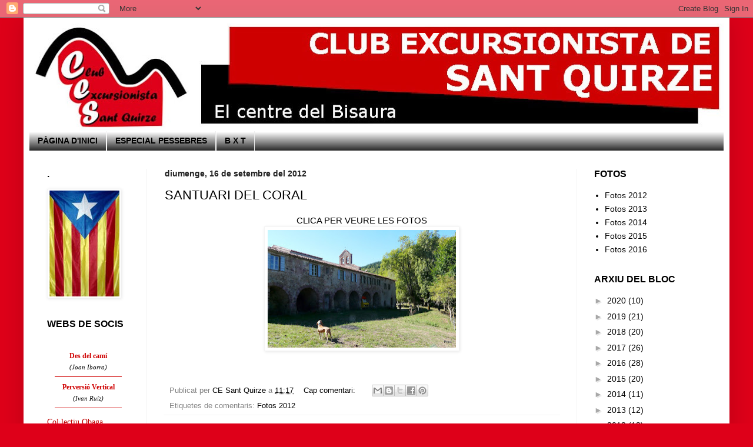

--- FILE ---
content_type: text/html; charset=UTF-8
request_url: https://cesantquirze.blogspot.com/b/stats?style=BLACK_TRANSPARENT&timeRange=ALL_TIME&token=APq4FmCnmfqAQQ_45c8re885L_DziiYzyEPj8UQbDBJobCFcB1VIUi1LaDWi2SrTuhOsbugkfxX4Ol4lTd0PqL-ZW8Hxaf8yyA
body_size: -17
content:
{"total":37275,"sparklineOptions":{"backgroundColor":{"fillOpacity":0.1,"fill":"#000000"},"series":[{"areaOpacity":0.3,"color":"#202020"}]},"sparklineData":[[0,31],[1,29],[2,3],[3,5],[4,17],[5,45],[6,72],[7,46],[8,7],[9,15],[10,88],[11,1],[12,7],[13,49],[14,2],[15,18],[16,4],[17,4],[18,3],[19,2],[20,3],[21,0],[22,8],[23,94],[24,13],[25,67],[26,38],[27,4],[28,15],[29,2]],"nextTickMs":3600000}